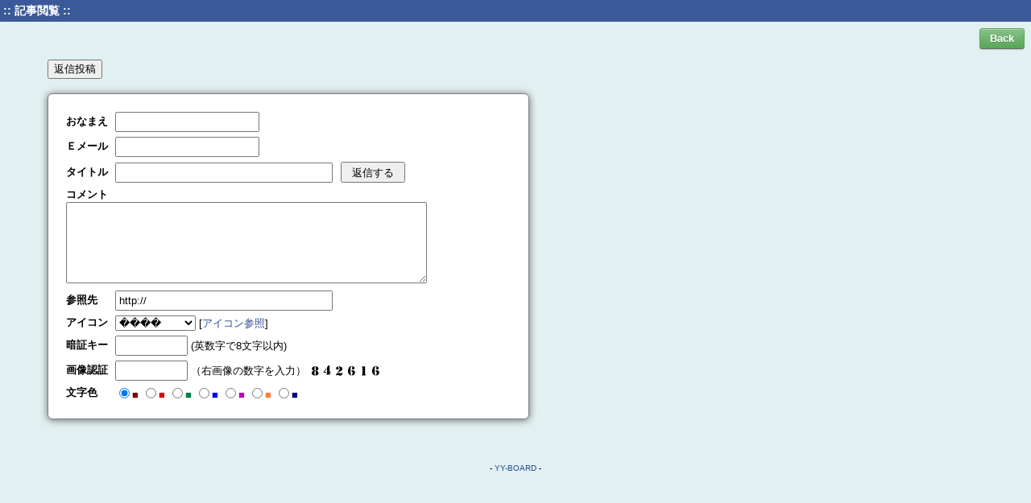

--- FILE ---
content_type: text/html; charset=utf-8
request_url: http://anne-fan.com/beebeebee/bbsbee.cgi?res=1&pg=0
body_size: 3609
content:
<!doctype html>
<html lang="ja">
<head>
<meta charset="UTF-8">
<meta name="viewport" content="width=device-width,initial-scale=1.0,minimum-scale=1.0,maximum-scale=1.0,user-scalable=no">
<link href="./cmn/bbs.css" rel="stylesheet">
<script src="./cmn/bbs.js"></script>
<title>掲示板 ＞ 記事閲覧</title>
</head>
<body>

<div id="head">
<div id="head-in">
	<b>:: 記事閲覧 ::</b>
</div>
</div>
<div id="main">
<div id="main-in">

<div class="ta-r">
	<input type="button" class="color green button small" value="Back" onclick="window.open('./bbsbee.cgi?bbs=0&amp;pg=0','_self')">
</div>

<div class="res-btn">
	<input type="button" value="返信投稿" onclick="add_form();">
</div>

<form action="./regist.cgi" method="post">
<input type="hidden" name="mode" value="regist">
<input type="hidden" name="reno" value="1">
<input type="hidden" name="bbs" value="0">
<div id="reg-area">
<div id="reg-box">
<table id="reg-tbl">
<tr>
	<th>おなまえ</th>
	<td><input type="text" name="name" class="reg-nam" value="" maxlength="15"></td>
</tr><tr>
	<th>Ｅメール</th>
	<td><input type="text" name="email" class="reg-nam" value=""></td>
</tr><tr>
	<th>タイトル</th>
	<td>
		<input type="text" name="sub" class="reg-url" value="">
		<input type="submit" class="reg-btn" value="返信する">
	</td>
</tr><tr>
	<th colspan="2">
		コメント<br>
    	<textarea class="reg-com" name="comment"></textarea>
	</th>
</tr><tr>
	<th>参照先</th>
	<td><input type="text" class="reg-url" name="url" value="http://"></td>
</tr><tr>
	<th>アイコン</th>
	<td>
		<select name="icon">
		<option value="0" selected>����</option>
<option value="1">�˂�</option>
<option value="2">����</option>
<option value="3">����</option>
<option value="4">����</option>
<option value="5">�Ђ�</option>
<option value="6">����</option>
<option value="7">����</option>
<option value="8">�˂���</option>
<option value="9">�p���_</option>
<option value="10">�Ԃ�</option>
<option value="11">������</option>

		</select>
		<!-- pop_icon_begin -->
		[<a href="./bbsbee.cgi?mode=icon" target="popwin" onclick="popup('./bbsbee.cgi?mode=icon')">アイコン参照</a>]
		<!-- pop_icon_end -->
	</td>
</tr><tr>
	<th>暗証キー</th>
	<td class="small">
		<input type="password" name="pwd" class="reg-num" maxlength="8">
		(英数字で8文字以内)
	</td>

<!-- captcha -->
</tr><tr>
	<th>画像認証</th>
	<td class="small">
		<input type="text" name="captcha" class="reg-num" style="ime-mode:inactive" maxlength="8">
		（右画像の数字を入力） <img src="./captcha.cgi?d713eede60b256011f45fd694c567624" class="capt" alt="画像認証">
		<input type="hidden" name="str_crypt" value="d713eede60b256011f45fd694c567624">
	</td>
<!-- /captcha -->

</tr><tr>
	<th>文字色</th>
	<td><input type="radio" name="color" value="0" checked><span style="color:#800000">■</span>
<input type="radio" name="color" value="1"><span style="color:#df0000">■</span>
<input type="radio" name="color" value="2"><span style="color:#008040">■</span>
<input type="radio" name="color" value="3"><span style="color:#0000ff">■</span>
<input type="radio" name="color" value="4"><span style="color:#c100c1">■</span>
<input type="radio" name="color" value="5"><span style="color:#ff8040">■</span>
<input type="radio" name="color" value="6"><span style="color:#000080">■</span>
</td>
</tr>
</table>
</div>
</div>
</form>



</div>
</div>
<p style="margin-top:3em;text-align:center;font-family:Verdana,Helvetica,Arial;font-size:10px;">
	- <a href="http://www.kent-web.com/" target="_top">YY-BOARD</a> -
</p>
</body>
</html>



--- FILE ---
content_type: text/css
request_url: http://anne-fan.com/beebeebee/cmn/bbs.css
body_size: 33856
content:
@charset "utf-8";

/* 本体定義 */
body {
	margin: 0;
	padding: 0;
	font-size: 90%;
	background: #e1f0f0;
	color: #000;
	font-family: Verdana,"MS PGothic",Osaka,Arial,sans-serif;
}
a {
	text-decoration: none;
}
a:link, a:visited {
	color: #2a4d91;
}
a:active {
	color: #b52e25;
}
a:hover {
	text-decoration: underline;
	color: #ff2f2f;
}
#head {
	width: 100%;
	background: #3b5998;
	color: #fff;
}
#head-in {
	padding: 4px;
}
#main {
	width: 100%;
}
#main-in {
	padding: 8px;
}

/* 掲示板タイトル */
h1 {
	color: #fff;
	font-size: 120%;
	margin: 0 3px;
}
#head-ttl {
	text-align: left;
	float: left;
}
#head-cnt {
	text-align: right;
	color: #fbe843;
}
#head-clr {
	clear: both;
}
#head-cnt img {
	vertical-align: middle;
	margin: 0;
}

/* TOPボタン */
.top-btn {
	margin: 8px 0;
}
.top-btn a {
	width: 62px;
	margin-left: 5px;
	text-align: center;
	color: #555;
}

/* 投稿フォーム */
#reg-box {
	width: 560px;
	margin: 0;
	padding: 18px;
	-webkit-border-radius: 6px;
	-moz-border-radius: 6px;
	border-radius: 6px;
	-webkit-box-shadow: 0px 1px 10px #666;
	-moz-box-shadow: 0px 1px 10px #666;
	box-shadow: 0px 1px 10px #666;
	border: 1px solid #808080;
	background: #fff;
}
#reg-area {
	padding: 0;
	width: 92%;
	margin: 1.2em auto;
}
#reg-tbl {
	margin-bottom: 0 !important;
}
#reg-tbl th, #reg-tbl td {
	font-size: 13px;
	padding: 2px;
	text-align: left;
}
#reg-tbl input, #reg-tbl textarea {
	padding: 3px;
}
input.reg-name {
	width: 210px;
}
input.reg-url {
	width: 260px;
}
input.reg-num {
	width: 80px;
}
input.reg-btn {
	width: 80px;
	height: 26px;
	margin: 0 6px;
}
textarea.reg-com {
	width: 440px;
	height: 7em;
}
table.reg-tbl span {
	font-size: 12px;
}
img.capt {
	vertical-align: middle;
}
input.reg-btn {
	width: 80px;
}

/* メイン記事 */
div.art {
	width: 90%;
	background: #fff;
	text-align: left;
	padding: 0.7em 0.7em 0.7em 1em;
	-webkit-border-radius: 6px;
	-moz-border-radius: 6px;
	border-radius: 6px;
	-webkit-box-shadow: 0px 1px 10px #666;
	-moz-box-shadow: 0px 1px 10px #666;
	box-shadow: 0px 1px 10px #666;
	border: 1px solid gray;
	margin: 1.2em auto;
}
div.art strong {
	color: #008000;
	font-size: 120%;
}
span.num {
	color: #008000;
}
.art-info {
	text-align: right;
	margin: 6px;
}
.pgtop {
	margin: 1em;
}

/* フォーム内リスト */
#reg-box ul {
	margin: 0 0 6px 1em;
	padding: 0;
}
.wide-80 {
	width: 80% !important;
}

/* 留意事項 */
#note {
	margin: 1em auto;
	width: 98%;
	padding: 6px;
	text-align: left;
	border: 1px solid #462300;
	background: #fff;
	border-radius: 6px;
	-webkit-border-radius: 6px;
	-moz-border-radius: 6px;
}
#note ul {
	padding: 0;
	margin: 0.5em 0 0.5em 1em;
	line-height: 140%;
}
#close {
	margin: 1.2em;
	text-align: center;
}
td.oldlog {
	background: #fff;
}
div.val strong {
	color: #008000;
}

/* 顔アイコン */
img.image {
	margin: 0 8px 8px 0;
	vertical-align: middle;
	border: none;
}

/* popアイコン画面 */
div#pop-icon {
	margin: 8px 8px 16px 8px;
}
/* アイコン枠デザイン設定 */
div.photo {
	border: 1px solid #2b0000;
	background: #fff;
	width: 75px;
	height: 75px;
	float: left;
	margin: 3px;
}
/* アイコンおよびキャプション位置 */
p.image, p.caption {
	text-align: center;
	margin: 5px;
}
/* 画像廻り込み終了 */
.clear {
	clear: both;
}

/* アイコン位置 */
img.icon {
	vertical-align: middle;
	border: none;
	margin: 0 2px;
}
div.ttl {
	font-weight: bold;
	color: #572c00;
	border-bottom: 1px solid #572c00;
	padding: 2px;
}

/* 汎用画面寄せ */
.ta-r {
	text-align: right;
}
.ta-l {
	text-align: left !important;
}
.ta-c {
	text-align: center;
}

/* 返信記事 */
div.reslog {
	margin: 0 0 0 auto;
	width: 92%;
	text-align: left;
	border-top: 1px dashed gray;
	padding: 6px;
}
div.rescom {
	margin-top: 5px;
}

/* トピック画面 */
table.topic {
	border-collapse: collapse;
	width: 90%;
	margin: 5px auto 1em auto;
}
table.topic th, table.topic td {
	border: 1px solid #666;
	padding: 4px;
	font-size: 100%;
}
table.topic th {
	background: #c6c6c6;
}
table.topic td {
	background: #fff;
}
.w-s {
	width: 3.5em;
}
.w-m {
	width: 12em;
}
.mini {
	font-size: 80% !important;
}

/* 投稿・返信ボタン */
div.new-btn {
	width: 90%;
	text-align: left;
	margin: 1.2em auto 8px auto;
}
#addform {
	width: 90%;
	text-align: left;
	margin: 0 auto;
}
div.res-btn {
	width: 92%;
	text-align: left;
	margin: 1em auto;
}
div.find-form {
	width: 90%;
	text-align: left;
	margin: 0 auto;
}

/*
	ページ送り
	参考: http://css-happylife.com/template/page_nav/
*/
ul.pager {
	margin: 0 0 10px;
	padding: 10px 10px 5px;
}
ul.pager li {
	display: inline;
	margin: 0 2px;
	padding: 0;
}
ul.pager li span {
	display: inline-block;
	margin-bottom: 5px;
	padding: 4px 8px;
	background: #a9bade;
	color: #000;
	border: 1px solid #3b5998;
	text-decoration: none;
	vertical-align: middle;
}
ul.pager li a {
	display: inline-block;
	margin-bottom: 5px;
	padding: 4px 8px;
	background: #fff;
	color: #000;
	border: 1px solid #3b5998;
	text-decoration: none;
	vertical-align: middle;
}
ul.pager li a:hover {
	background: #ffc488;
}

/* 入室画面 */
div#enter {
	margin-left: 3em;
	color: #666;
}
input.enter {
	padding: 5px;
	width: 250px;
}

/*
	button design by:
	http://red-team-design.com/css3-patterned-buttons/
*/
.button::-moz-focus-inner {
  border: 0;
  padding: 0;
}

.button {
  display: inline-block;
  *display: inline;
  zoom: 1;  
  padding: 6px 20px;
  margin: 0;
  cursor: pointer;
  border: 1px solid #bbb;
  overflow: visible;
  font: bold 13px arial, helvetica, sans-serif;
  text-decoration: none;
  white-space: nowrap;
  color: #555;
  background-color: #ddd;
  background-image: -webkit-linear-gradient(rgba(255,255,255,1), rgba(255,255,255,0)),
                    url([data-uri]);
  background-image: linear-gradient(rgba(255,255,255,1), rgba(255,255,255,0)),
                    url([data-uri]);
  -webkit-transition: background-color .2s ease-out;  
  transition: background-color .2s ease-out;
  background-clip: padding-box; /* Fix bleeding */
  border-radius: 3px;
  box-shadow: 0 1px 0 rgba(0, 0, 0, .3), 
              0 2px 2px -1px rgba(0, 0, 0, .5), 
              0 1px 0 rgba(255, 255, 255, .3) inset;
  text-shadow: 0 1px 0 rgba(255,255,255, .9);  
  
  -webkit-touch-callout: none;
  -webkit-user-select: none;
  -khtml-user-select: none;
  -moz-user-select: none;
  -ms-user-select: none;
  user-select: none;
}

.button:hover {
  background-color: #eee;
  color: #555;
}

.button:active {
  background: #e9e9e9;
  position: relative;
  top: 1px;
  text-shadow: none;
  box-shadow: 0 1px 1px rgba(0, 0, 0, .3) inset;
}

.button[disabled], 
.button[disabled]:hover, 
.button[disabled]:active {
  border-color: #eaeaea;
  background: #fafafa;
  cursor: default;
  position: static;
  color: #999;
  /* Usually, !important should be avoided but here it's really needed :) */
  box-shadow: none !important;
  text-shadow: none !important;
}

/* Smaller buttons styles */

.button.small {
  padding: 4px 12px;
}

/* Larger buttons styles */

.button.large {
  padding: 12px 30px;
  text-transform: uppercase;
}

.button.large:active {
  top: 2px;
}

/* Colored buttons styles */

.button.color {
  color: #fff;
  text-shadow: 0 1px 0 rgba(0,0,0,.2);
  background-image: -webkit-linear-gradient(rgba(255,255,255,.3), rgba(255,255,255,0)),
                    url([data-uri]);
  background-image: linear-gradient(rgba(255,255,255,.3), rgba(255,255,255,0)),
                    url([data-uri]);  
}

/* */

.button.green {
  background-color: #57a957;
  border-color: #57a957;
}

.button.green:hover {
  background-color: #62c462;
}

.button.green:active {
  background: #57a957;
}

/* */

.button.red {
  background-color: #c43c35;
  border-color: #c43c35;
}

.button.red:hover {
  background-color: #ee5f5b;
}

.button.red:active {
  background: #c43c35;
}

/* */

.button.blue {
  background-color: #269CE9;
  border-color: #269CE9;
}

.button.blue:hover {
  background-color: #70B9E8;
}

.button.blue:active {
  background: #269CE9;
}

/* */

.green[disabled], 
.green[disabled]:hover, 
.green[disabled]:active {
  border-color: #57A957;
  background: #57A957;
  color: #D2FFD2;
}

.red[disabled], 
.red[disabled]:hover, 
.red[disabled]:active {
  border-color: #C43C35;
  background: #C43C35;
  color: #FFD3D3;
}

.blue[disabled], 
.blue[disabled]:hover, 
.blue[disabled]:active {
  border-color: #269CE9;
  background: #269CE9;
  color: #93D5FF;
}

/* Group buttons */

.button-group,
.button-group li {
  display: inline-block;
  *display: inline;
  zoom: 1;
}

.button-group {
  font-size: 0; /* Inline block elements gap - fix */
  margin: 0;
  padding: 0;
  background: rgba(0, 0, 0, .04);
  border-bottom: 1px solid rgba(0, 0, 0, .07);
  padding: 7px;
  border-radius: 7px; 
}

.button-group li {
  margin-right: -1px; /* Overlap each right button border */
}

.button-group .button {
  font-size: 13px; /* Set the font size, different from inherited 0 */
  border-radius: 0; 
}

.button-group .button:active {
  box-shadow: 0 0 1px rgba(0, 0, 0, .2) inset, 
              5px 0 5px -3px rgba(0, 0, 0, .2) inset, 
              -5px 0 5px -3px rgba(0, 0, 0, .2) inset;   
}

.button-group li:first-child .button {
  border-radius: 3px 0 0 3px;
}

.button-group li:first-child .button:active {
  box-shadow: 0 0 1px rgba(0, 0, 0, .2) inset, 
              -5px 0 5px -3px rgba(0, 0, 0, .2) inset;
}

.button-group li:last-child .button {
  border-radius: 0 3px 3px 0;
}

.button-group li:last-child .button:active {
  box-shadow: 0 0 1px rgba(0, 0, 0, .2) inset, 
              5px 0 5px -3px rgba(0, 0, 0, .2) inset;
}

/* スマホ用 */
@media screen and (max-width: 480px) {
	* { box-sizing: border-box; }
	#reg-box {
		width: 100%;
		padding: 2px;
		font-size: 90%;
	}
	#reg-area {
		width: 100%;
		margin: 0.8em auto;
	}
	.top-btn {
		margin: 4px 0;
	}
	.top-btn a {
		width: 76px;
		margin-left: 2px;
		text-align: center;
		color: #555;
		font-size: 12px;
	}
	#reg-tbl {
		width: 100%;
	}
	#reg-tbl th, #reg-tbl td {
		width: 100%;
        display: block;
	}
	.reg-name, .reg-url, .reg-com {
		width: 100% !important;
	}
	#reg-tbl input[type=submit] {
		float: right;
	}
	/* 記事 */
	div.art {
		width: 100%;
		padding: 3px;
	}
	/* ALBUM */
	#album {
		width: 100%;
	}
	.photo {
		width: 100% !important;
		float: none;
		margin: 0;
	}
	/* 留意事項 */
	#note {
		margin: 0.8em auto;
		width: 100%;
		padding: 1px;
	}
	#note ul {
		line-height: 100%;
	}
	/* TOPIC */
	.topic {
		width: 100% !important;
		margin: 0 auto;
	}
	.topic .thead {
		display: none;
	}
	.topic tr {
		width: 100%;
	}
	.topic th, .topic td {
		display: block;
		text-align: left;
		width: 100%;
		padding: 0;
		white-space: normal !important;
	}
	.topic td:first-child {
		background: #EBB848;
		color: #000;
		font-weight: bold;
		text-align: center;
	}
	.topic td:before {
		content: attr(data-label);
		float: left;
		font-weight: bold;
		margin-right: 10px;
	}
	.topic td a {
		text-decoration: underline !important;
	}
}

